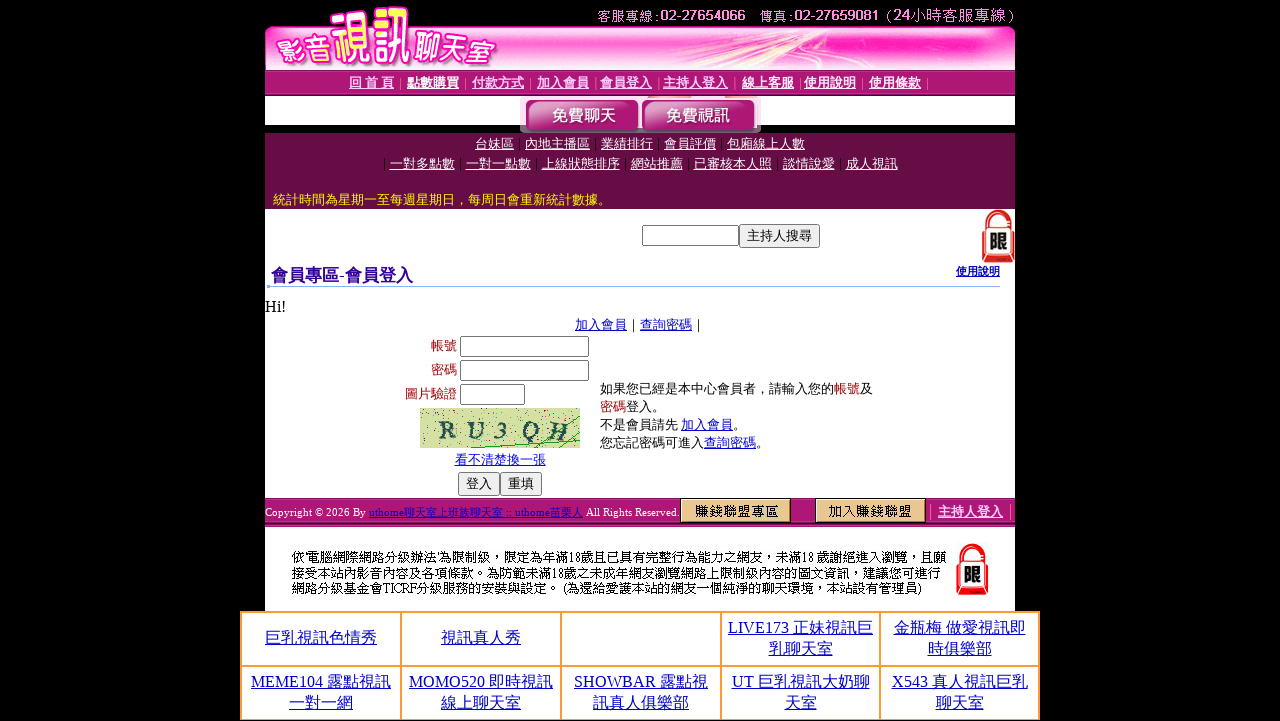

--- FILE ---
content_type: text/html; charset=Big5
request_url: http://meme999.com/V4/?AID=61651&FID=1447283&WEBID=AVSHOW
body_size: 391
content:
<script>alert('請先登入會員才能進入主播包廂')</script><script>location.href = '/index.phtml?PUT=up_logon&FID=1447283';</script><form method='POST' action='https://tk695.com/GO/' name='forms' id='SSLforms'>
<input type='hidden' name='CONNECT_ID' value=''>
<input type='hidden' name='FID' value='1447283'>
<input type='hidden' name='SID' value='q8m1e4q0ul9cajop97d5mu9qb4o1c7ha'>
<input type='hidden' name='AID' value='61651'>
<input type='hidden' name='LTYPE' value='U'>
<input type='hidden' name='WURL' value='http://meme999.com'>
</FORM><script Language='JavaScript'>document.getElementById('SSLforms').submit();self.window.focus();</script>